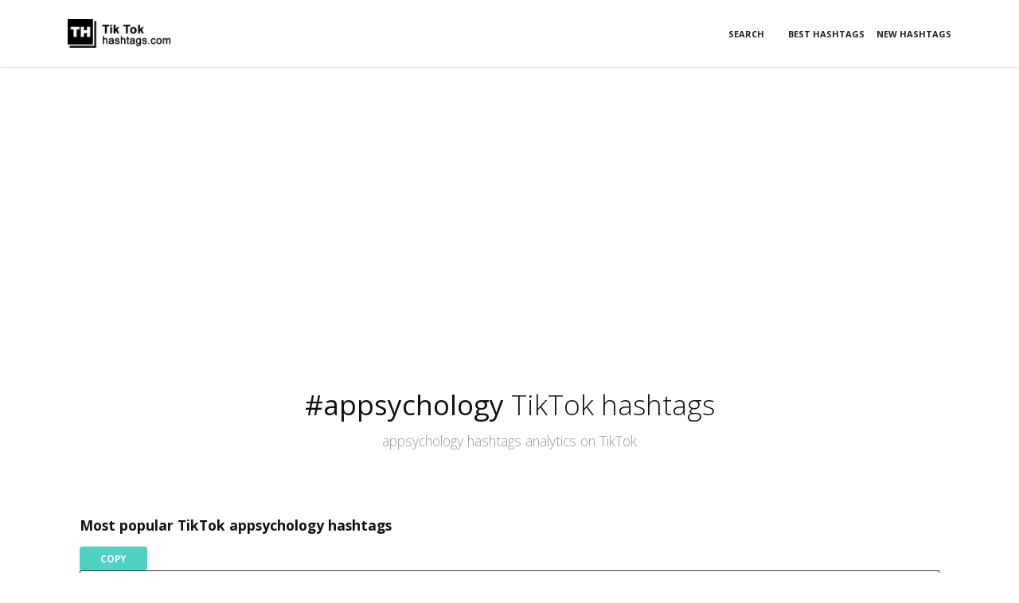

--- FILE ---
content_type: text/html; charset=UTF-8
request_url: https://tiktokhashtags.com/hashtag/appsychology/
body_size: 4858
content:
<!DOCTYPE html>
<html lang="en">
<head>
<!-- Title -->
<title>Best #appsychology TikTok Hashtags - Boost Views & Likes in 2025 | TikTokHashtags.com</title>
<meta name="description" content="Discover the most popular appsychology TikTok hashtags in 2025 to enhance your videos. Use trending hashtags like #appsychology, #aqapsychology, #appsychology2023, #appsychologythings, #appsychologyexam, #appsychologyexamscore, to reach a wider audience on TikTok. Analyze hashtag performance with our TikTok #Appsychology hashtags analytics.">
<link rel="alternate" href="https://tiktokhashtags.com/hashtag/appsychology/" hreflang="en"/>
<link rel="canonical" href="https://tiktokhashtags.com/hashtag/appsychology/"/>

<!-- Required Meta Tags Always Come First -->
<meta charset="utf-8">
<meta name="viewport" content="width=device-width, initial-scale=1, shrink-to-fit=no">
<meta http-equiv="x-ua-compatible" content="IE=edge">
	<base href="/">

    <!-- Favicon -->
    <link rel="shortcut icon" href="favicon.ico">

    <!-- Google Fonts -->
    <link href="//fonts.googleapis.com/css?family=Open+Sans:300,400,600,700,800" rel="stylesheet">

    <!-- CSS Global Compulsory -->
    <link rel="stylesheet" href="assets/vendor/bootstrap/bootstrap.min.css">

    <!-- CSS Implementing Plugins -->
    <link rel="stylesheet" href="assets/vendor/icon-awesome/css/font-awesome.min.css">
    <link rel="stylesheet" href="assets/vendor/icon-line/css/simple-line-icons.css">
    <link rel="stylesheet" href="assets/vendor/icon-hs/style.css">

    <!-- CSS Template -->
    <link rel="stylesheet" href="assets-p/css/styles.op-app.css">

    <!-- CSS Customization -->
    <link rel="stylesheet" href="assets/css/custom.css">
  </head>
  <body>	 
    <main>	
      <!-- Header v1 -->
      <!-- Google tag (gtag.js) -->
<script async src="https://www.googletagmanager.com/gtag/js?id=G-BTF5G9EY7X"></script>
<script>
  window.dataLayer = window.dataLayer || [];
  function gtag(){dataLayer.push(arguments);}
  gtag('js', new Date());

  gtag('config', 'G-BTF5G9EY7X');
</script>
<!-- END Google tag (gtag.js) -->

<header id="js-header" class="u-header u-header--show-hide u-header--toggle-section"
              data-header-fix-moment="100"
              data-header-fix-effect="slide">
        <div class="u-header__section u-shadow-v27 g-bg-white g-transition-0_3 g-py-12 g-py-20--md">
          <nav class="navbar navbar-expand-lg py-0 g-px-15">
            <div class="container g-pos-rel">
              <!-- Logo -->
              <a href="/" class="js-go-to navbar-brand u-header__logo" data-type="static">
                <img class="u-header__logo-img u-header__logo-img--main g-width-130" src="assets-p/img/logo.png" alt="tiktokhashtags.com logo">
              </a>
              <!-- End Logo -->
              <div id="navBar" class="collapse navbar-collapse" data-mobile-scroll-hide="true">
                <!-- Navigation -->
                <div class="navbar-collapse align-items-center flex-sm-row">
                  <ul id="js-scroll-nav" class="navbar-nav g-flex-right--xs text-uppercase w-100 g-font-weight-700 g-font-size-11 g-pt-20 g-pt-0--lg">
                    <li class="nav-item g-mr-15--lg g-mb-12 g-mb-0--lg">
                      <a href="/" class="nav-link p-0">Search</a>
                    </li>
                    <li class="nav-item g-ml-15--lg g-mb-12 g-mb-0--lg">
                      <a href="/best-hashtags.php" class="nav-link p-0">Best Hashtags</a>
                    </li>
                    <li class="nav-item g-ml-15--lg g-mb-12 g-mb-0--lg">
                      <a href="/new-hashtags.php" class="nav-link p-0">New Hashtags</a>
                    </li>
                  </ul>
                </div>
                <!-- End Navigation -->
              </div>

              <!-- Responsive Toggle Button -->
              <button class="navbar-toggler btn g-line-height-1 g-brd-none g-pa-0 g-pos-abs g-top-15 g-right-0" type="button"
                      aria-label="Toggle navigation"
                      aria-expanded="false"
                      aria-controls="navBar"
                      data-toggle="collapse"
                      data-target="#navBar">
                <span class="hamburger hamburger--slider">
                  <span class="hamburger-box">
                    <span class="hamburger-inner"></span>
                  </span>
                </span>
              </button>
              <!-- End Responsive Toggle Button -->
            </div>
          </nav>
        </div>
</header>      <!-- End Header v1 -->


<!-- Section Content -->
<section id="hashtag" class="g-py-50">
      <div class="container">
        <header class="text-center g-width-60x--md mx-auto g-mb-30 g-pt-50">
          <h1 class="h1 g-color-gray-dark-v1 g-font-weight-300"><strong>#appsychology</strong> TikTok hashtags</h1>
          <p class="lead">appsychology hashtags analytics on TikTok</p>
		<p></p>
        </header>
<section class="container g-pt-50 g-pb-10">
      <div class="row g-mb-30">
        <div class="col-lg-12 g-mb-30">
				<div class="media-body align-self-center">
                    <h4 class="h5 g-font-weight-700 g-mb-15">Most popular TikTok appsychology hashtags</h4>				
					  
                  <button class="btn h-100 u-btn-primary text-uppercase g-font-weight-700 g-font-size-12 g-px-25" data-clipboard-action="copy" data-clipboard-target="p1" type="button">Copy</button>
                    <div class="g-brd-around g-brd-gray-dark-v2 g-line-height-2 g-pa-5 g-mb-40">
                    <p1>#appsychology #appsychology #aqapsychology #appsychology2023 #appsychologythings #appsychologyexam #appsychologyexamscore #abpsychology #appsychologyreview #appsychologyteacher </p1>
                    </div>

                    <h4 class="h5 g-font-weight-700 g-mb-15">Second most liked TikTok hashtags used with  appsychology</h4>
					  
				  <button class="btn h-100 u-btn-primary text-uppercase g-font-weight-700 g-font-size-12 g-px-25" data-clipboard-action="copy" data-clipboard-target="p2" type="button">Copy</button>
                    <div class="g-brd-around g-brd-gray-dark-v2 g-line-height-2 g-pa-5 g-mb-40">
                    <p2>#appsychology #appsychologysucks #appsychologynotes #aspsychology #appsychologyexam2022 </p2>
                    </div>

					<p>Insert one of these sets of hashtags in your TikTok post.</p>
            </div>	  
        </div>
        <div class="col-lg-12">
        <h2 class="h5 g-font-weight-700 g-mb-15">Report for appsychology hashtag</h2>
            <div class="shortcode-html">
              <div class="row text-uppercase">

                <div class="col-lg-4 col-md-4 g-mb-30">
                  <div class="g-bg-primary g-color-white g-pa-30">
                    <header class="d-flex g-mb-40">
                      <i class="et-icon-linegraph align-self-center g-font-size-40 g-mr-5"></i>
                      <div class="g-line-height-1">
                        <h4 class="h5">Overall Posts</h4>
                        <div class="g-font-size-26" data-comma-separated="true">2.9 Thousand</div>
                      </div>
                    </header>
                  </div>
                </div>

                <div class="col-lg-4 col-md-4 g-mb-30">
                  <div class="g-bg-blue g-color-white g-pa-30">
                    <header class="d-flex g-mb-40">
                      <i class="et-icon-layers align-self-center g-font-size-40 g-mr-5"></i>

                      <div class="g-line-height-1">
                        <h4 class="h5">Overall Views</h4>
                        <div class="g-font-size-26" data-comma-separated="true">52.1 Million</div>
                      </div>
                    </header>
                  </div>
                </div>
                
                <div class="col-lg-4 col-md-4 g-mb-30">
                  <div class="g-bg-primary g-color-white g-pa-30">
                    <header class="d-flex g-mb-40">
                      <i class="et-icon-linegraph align-self-center g-font-size-40 g-mr-5"></i>
                      <div class="g-line-height-1">
                        <h4 class="h5">Views / Post</h4>
                        <div class="g-font-size-26" data-comma-separated="true">18 Thousand</div>
                      </div>
                    </header>
                  </div>
                </div>

              </div>
              
            </div>        
        </div>
      </div>
      </div>
</section>

		
<!-- End Section Content -->
<hr class="g-brd-gray-light-v4 my-0">


<section id="top10" class="g-theme-bg-gray-light-v1 g-py-50">
    <div class="container">
        <header class="text-center g-width-60x--md mx-auto g-mb-50">
          <h2 class="h1 g-color-gray-dark-v1 g-font-weight-300">Top 10 <strong>appsychology</strong>  hashtags for TikTok </h2>
          <p class="lead">10 most popular hashtags relating to #appsychology on TikTok in 2024</p>
        </header>
            <div class="shortcode-html">
             <!-- Table Bordered -->   
             <div class="table-responsive">				  
                <table class="table table-bordered">
                    <thead>
                    <tr>
                          <th>#</th>
                          <th>Hashtag</th>
                          <th class="hidden-sm">Posts</th>
                          <th>Views</th>
                          <th>Post Views</th>
                    </tr>
                    </thead>

                    <tbody>
										                    <tr>
                                              <td>1</td>
                          <td>
                            <a href="/hashtag/appsychology/">#appsychology</a>						  </td>

                          <td>2.8 Thousand</td>
                          <td>51.5 Million</td>
                          <td>
                            <span class="u-label u-label-info g-color-white">18,134</span>
                          </td>
                    </tr>
					                    <tr>
                                              <td>2</td>
                          <td>
                            #aqapsychology						  </td>

                          <td>1.1 Thousand</td>
                          <td>30.5 Million</td>
                          <td>
                            <span class="u-label u-label-info g-color-white">26,869</span>
                          </td>
                    </tr>
					                    <tr>
                                              <td>3</td>
                          <td>
                            #appsychology2023						  </td>

                          <td>5</td>
                          <td>37.9 Thousand</td>
                          <td>
                            <span class="u-label u-label-info g-color-white">7,574</span>
                          </td>
                    </tr>
					                    <tr>
                                              <td>4</td>
                          <td>
                            #appsychologythings						  </td>

                          <td>10</td>
                          <td>2.5 Thousand</td>
                          <td>
                            <span class="u-label u-label-info g-color-white">247</span>
                          </td>
                    </tr>
					                    <tr>
                                              <td>5</td>
                          <td>
                            #appsychologyexam						  </td>

                          <td>118</td>
                          <td>2 Million</td>
                          <td>
                            <span class="u-label u-label-info g-color-white">16,740</span>
                          </td>
                    </tr>
					                    <tr>
                                              <td>6</td>
                          <td>
                            #appsychologyexamscore						  </td>

                          <td>1</td>
                          <td>1.8 Thousand</td>
                          <td>
                            <span class="u-label u-label-info g-color-white">1,753</span>
                          </td>
                    </tr>
					                    <tr>
                                              <td>7</td>
                          <td>
                            #abpsychology						  </td>

                          <td>207</td>
                          <td>1.1 Million</td>
                          <td>
                            <span class="u-label u-label-info g-color-white">5,235</span>
                          </td>
                    </tr>
					                    <tr>
                                              <td>8</td>
                          <td>
                            #appsychologyreview						  </td>

                          <td>19</td>
                          <td>275.1 Thousand</td>
                          <td>
                            <span class="u-label u-label-info g-color-white">14,477</span>
                          </td>
                    </tr>
					                    <tr>
                                              <td>9</td>
                          <td>
                            #appsychologyteacher						  </td>

                          <td>1</td>
                          <td>1.8 Thousand</td>
                          <td>
                            <span class="u-label u-label-info g-color-white">1,775</span>
                          </td>
                    </tr>
					                    <tr>
                                              <td>10</td>
                          <td>
                            #abapsychology						  </td>

                          <td>9</td>
                          <td>12.7 Thousand</td>
                          <td>
                            <span class="u-label u-label-info g-color-white">1,411</span>
                          </td>
                    </tr>
					                    </tbody>
                </table>
					  <p>Post Views represent the average number of views of a hashtag post.</p>
					  <p>Our TikTok appsychology hashtags analytics provide valuable insights into hashtag performance, helping you make informed decisions about which hashtags to include in your posts. With over 2.9 Thousand overall posts and 52.1 Million overall views, the appsychology hashtag has proven to be a powerful tool for TikTok creators.</p>
            </div>
                  <!-- End Table Bordered -->
            </div>		  
    </div>
</section>



<section id="related" class="g-py-50">
    <div class="container">
        <header class="text-center g-width-60x--md mx-auto g-mb-50">
          <h2 class="h1 g-color-gray-dark-v1 g-font-weight-300">Best related hashtags for <strong>appsychology</strong> on TikTok </h2>
          <p class="lead">Most popular related hashtags for #appsychology on TikTok.</p>
        </header>
        <h4 class="h6 g-font-weight-700 g-mb-15">Our best set of hashtags for tiktok appsychology</h4>
            <button class="btn h-100 u-btn-primary text-uppercase g-font-weight-700 g-font-size-12 g-px-25" data-clipboard-action="copy" data-clipboard-target="p3" type="button">Copy</button>
                      <div class="g-brd-around g-brd-gray-dark-v2 g-line-height-2 g-pa-5 g-mb-40">
                      <p3>#appsychology, #aqapsychology, #appsychologyexam, #abpsychology, #appsychologyreview, #appsychologyexam, #appsychologyreview, #appsychologyexam2022, #appsychology2023, #appsychologythings</p3>
                      </div>
            <p>our best set</p>     
            <div class="shortcode-html">
             <!-- Table Bordered -->   
             <div class="table-responsive">				  
                <table class="table table-bordered">
                    <thead>
                    <tr>
                          <th>#</th>
                          <th>Hashtag</th>
                          <th class="hidden-sm">Posts</th>
                          <th>Views</th>
                          <th>Post Views</th>
                    </tr>
                    </thead>

                    <tbody>
					                                        <tr>
                          <td>1</td>
                          <td>
                            <a href="/hashtag/appsychology/">#appsychology</a>						  </td>

                          <td>2.8 Thousand</td></td>
                          <td>51.5 Million</td>
                          <td>
                            <span class="u-label u-label-info g-color-white">18,134</span>
                          </td>
                    </tr>
					                    <tr>
                          <td>2</td>
                          <td>
                            #aqapsychology						  </td>

                          <td>1.1 Thousand</td></td>
                          <td>30.5 Million</td>
                          <td>
                            <span class="u-label u-label-info g-color-white">26,869</span>
                          </td>
                    </tr>
					                    <tr>
                          <td>3</td>
                          <td>
                            #appsychologyexam						  </td>

                          <td>118</td></td>
                          <td>2 Million</td>
                          <td>
                            <span class="u-label u-label-info g-color-white">16,740</span>
                          </td>
                    </tr>
					                    <tr>
                          <td>4</td>
                          <td>
                            #abpsychology						  </td>

                          <td>207</td></td>
                          <td>1.1 Million</td>
                          <td>
                            <span class="u-label u-label-info g-color-white">5,235</span>
                          </td>
                    </tr>
					                    <tr>
                          <td>5</td>
                          <td>
                            #appsychologyreview						  </td>

                          <td>19</td></td>
                          <td>275.1 Thousand</td>
                          <td>
                            <span class="u-label u-label-info g-color-white">14,477</span>
                          </td>
                    </tr>
					                    <tr>
                          <td>6</td>
                          <td>
                            #appsychologyexam2022						  </td>

                          <td>8</td></td>
                          <td>64.7 Thousand</td>
                          <td>
                            <span class="u-label u-label-info g-color-white">8,092</span>
                          </td>
                    </tr>
					                    <tr>
                          <td>7</td>
                          <td>
                            #appsychology2023						  </td>

                          <td>5</td></td>
                          <td>37.9 Thousand</td>
                          <td>
                            <span class="u-label u-label-info g-color-white">7,574</span>
                          </td>
                    </tr>
					                    <tr>
                          <td>8</td>
                          <td>
                            #abapsychology						  </td>

                          <td>9</td></td>
                          <td>12.7 Thousand</td>
                          <td>
                            <span class="u-label u-label-info g-color-white">1,411</span>
                          </td>
                    </tr>
					                    <tr>
                          <td>9</td>
                          <td>
                            #appsychologythings						  </td>

                          <td>10</td></td>
                          <td>2.5 Thousand</td>
                          <td>
                            <span class="u-label u-label-info g-color-white">247</span>
                          </td>
                    </tr>
					                    <tr>
                          <td>10</td>
                          <td>
                            #appsychologyteacher						  </td>

                          <td>1</td></td>
                          <td>1.8 Thousand</td>
                          <td>
                            <span class="u-label u-label-info g-color-white">1,775</span>
                          </td>
                    </tr>
					                    <tr>
                          <td>11</td>
                          <td>
                            #appsychologyexamscore						  </td>

                          <td>1</td></td>
                          <td>1.8 Thousand</td>
                          <td>
                            <span class="u-label u-label-info g-color-white">1,753</span>
                          </td>
                    </tr>
					                    <tr>
                          <td>12</td>
                          <td>
                            #appsychologyclass						  </td>

                          <td>1</td></td>
                          <td>1.1 Thousand</td>
                          <td>
                            <span class="u-label u-label-info g-color-white">1,131</span>
                          </td>
                    </tr>
					                    <tr>
                          <td>13</td>
                          <td>
                            #appsychologynotes						  </td>

                          <td>0</td></td>
                          <td>607</td>
                          <td>
                            <span class="u-label u-label-info g-color-white"></span>
                          </td>
                    </tr>
					                    <tr>
                          <td>14</td>
                          <td>
                            #appsychologysucks						  </td>

                          <td>1</td></td>
                          <td>202</td>
                          <td>
                            <span class="u-label u-label-info g-color-white">202</span>
                          </td>
                    </tr>
					                    </tbody>
                </table>
					  <p>Post Views represent the average number of views of a hashtag post.</p>
            <p>Explore the related hashtags to discover new trends and expand the reach of your content. Whether you're a TikTok enthusiast or a content creator, leveraging the right hashtags is key to standing out and connecting with your target audience.</p>
            <p>Discover the potential of TikTok hashtags and take your appsychology-themed videos to the next level. Start using the best appsychology hashtags today to boost your TikTok presence and create content that resonates with a global audience!</p>
            </div>
                  <!-- End Table Bordered -->
            </div>		  
    </div>
</section>


<section id="tranding" class="g-theme-bg-gray-light-v1 g-py-50">
    <div class="container">
        <header class="text-center g-width-60x--md mx-auto g-mb-50">
          <h2 class="h1 g-color-gray-dark-v1 g-font-weight-300">Trending TikTok hashtgas for <strong>#appsychology</strong></h2>
          <p class="lead">Most popular TikTok appsychology hashtags. Use this list to find exact analytic data about appsychology hashtags and new related or trending hashtags for your next TikTok post.</p>
        </header>
            <div class="shortcode-html">
             <!-- Table Bordered -->   
             <div class="table-responsive">				  
                <table class="table table-bordered">
                    <thead>
                    <tr>
                          <th>#</th>
                          <th>Hashtag</th>
                          <th class="hidden-sm">Posts</th>
                          <th>Views</th>
                          <th>Post Views</th>
                    </tr>
                    </thead>

                    <tbody>
										                    <tr>
                          <td>1</td>
                          <td>
                            <a href="/hashtag/appsychology/">#appsychology</a>						  </td>

                          <td>2.8 Thousand</td>
                          <td>51.5 Million</td>
                          <td>
                            <span class="u-label u-label-info g-color-white">18,134</span>
                          </td>
                    </tr>
					                    <tr>
                          <td>2</td>
                          <td>
                            #aqapsychology						  </td>

                          <td>1.1 Thousand</td>
                          <td>30.5 Million</td>
                          <td>
                            <span class="u-label u-label-info g-color-white">26,869</span>
                          </td>
                    </tr>
					                    <tr>
                          <td>3</td>
                          <td>
                            #appsychology2023						  </td>

                          <td>5</td>
                          <td>37.9 Thousand</td>
                          <td>
                            <span class="u-label u-label-info g-color-white">7,574</span>
                          </td>
                    </tr>
					                    <tr>
                          <td>4</td>
                          <td>
                            #appsychologythings						  </td>

                          <td>10</td>
                          <td>2.5 Thousand</td>
                          <td>
                            <span class="u-label u-label-info g-color-white">247</span>
                          </td>
                    </tr>
					                    <tr>
                          <td>5</td>
                          <td>
                            #appsychologyexam						  </td>

                          <td>118</td>
                          <td>2 Million</td>
                          <td>
                            <span class="u-label u-label-info g-color-white">16,740</span>
                          </td>
                    </tr>
					                    <tr>
                          <td>6</td>
                          <td>
                            #appsychologyexamscore						  </td>

                          <td>1</td>
                          <td>1.8 Thousand</td>
                          <td>
                            <span class="u-label u-label-info g-color-white">1,753</span>
                          </td>
                    </tr>
					                    <tr>
                          <td>7</td>
                          <td>
                            #abpsychology						  </td>

                          <td>207</td>
                          <td>1.1 Million</td>
                          <td>
                            <span class="u-label u-label-info g-color-white">5,235</span>
                          </td>
                    </tr>
					                    <tr>
                          <td>8</td>
                          <td>
                            #appsychologyreview						  </td>

                          <td>19</td>
                          <td>275.1 Thousand</td>
                          <td>
                            <span class="u-label u-label-info g-color-white">14,477</span>
                          </td>
                    </tr>
					                    <tr>
                          <td>9</td>
                          <td>
                            #appsychologyteacher						  </td>

                          <td>1</td>
                          <td>1.8 Thousand</td>
                          <td>
                            <span class="u-label u-label-info g-color-white">1,775</span>
                          </td>
                    </tr>
					                    <tr>
                          <td>10</td>
                          <td>
                            #abapsychology						  </td>

                          <td>9</td>
                          <td>12.7 Thousand</td>
                          <td>
                            <span class="u-label u-label-info g-color-white">1,411</span>
                          </td>
                    </tr>
					                    <tr>
                          <td>11</td>
                          <td>
                            #appsychologysucks						  </td>

                          <td>1</td>
                          <td>202</td>
                          <td>
                            <span class="u-label u-label-info g-color-white">202</span>
                          </td>
                    </tr>
					                    <tr>
                          <td>12</td>
                          <td>
                            #appsychologynotes						  </td>

                          <td>0</td>
                          <td>607</td>
                          <td>
                            <span class="u-label u-label-info g-color-white"></span>
                          </td>
                    </tr>
					                    <tr>
                          <td>13</td>
                          <td>
                            #aspsychology						  </td>

                          <td>18</td>
                          <td>81.9 Thousand</td>
                          <td>
                            <span class="u-label u-label-info g-color-white">4,549</span>
                          </td>
                    </tr>
					                    <tr>
                          <td>14</td>
                          <td>
                            #appsychologyexam2022						  </td>

                          <td>8</td>
                          <td>64.7 Thousand</td>
                          <td>
                            <span class="u-label u-label-info g-color-white">8,092</span>
                          </td>
                    </tr>
					                    </tbody>
                </table>
					  <p>Post Views represent the average number of views of a hashtag post.</p>
					  <p>Use this list to find exact analytic data about appsychology hashtags and new related hashtags for your next TikTok post.</p>
            </div>
                  <!-- End Table Bordered -->
            </div>		  
    </div>
</section>



<hr class="g-brd-gray-light-v4 my-0">	
      <!-- Section Content -->
      <section id="randomhashtag" class="g-py-100">
      <div class="container">
        <header class="text-center g-width-60x--md mx-auto g-mb-50">
          <h2 class="h1 g-color-gray-dark-v1 g-font-weight-300">Explore others TikTok hashtags</h2>
        </header>	  
        <div class="row g-mb-30">
        				   
          <div class="col-lg-4 g-mb-30 g-mb-0--lg g-pt-10 g-pb-10">
            <!-- Recent Jobs -->
            <article class="u-shadow-v11 rounded g-pa-25">
              <h4 class="h4 g-mb-15">
				  <a class="/u-link-v5 g-color-gray-dark-v1 g-color-primary--hover"/ href="/hashtag/ouch/">#ouch</a>              </h4>
				<hr class="g-brd-gray-light-v4">
              <ul class="list-unstyled">
                <li class="media">
                  <span class="d-block g-color-gray-dark-v5">
                  find the best hashtags related to #ouch                </li>
              </ul>
            </article>
            <!-- End Recent Jobs -->
          </div>
          				   
          <div class="col-lg-4 g-mb-30 g-mb-0--lg g-pt-10 g-pb-10">
            <!-- Recent Jobs -->
            <article class="u-shadow-v11 rounded g-pa-25">
              <h4 class="h4 g-mb-15">
				  <a class="/u-link-v5 g-color-gray-dark-v1 g-color-primary--hover"/ href="/hashtag/toofaanimasala/">#toofaanimasala</a>              </h4>
				<hr class="g-brd-gray-light-v4">
              <ul class="list-unstyled">
                <li class="media">
                  <span class="d-block g-color-gray-dark-v5">
                  find the best hashtags related to #toofaanimasala                </li>
              </ul>
            </article>
            <!-- End Recent Jobs -->
          </div>
          				   
          <div class="col-lg-4 g-mb-30 g-mb-0--lg g-pt-10 g-pb-10">
            <!-- Recent Jobs -->
            <article class="u-shadow-v11 rounded g-pa-25">
              <h4 class="h4 g-mb-15">
				  <a class="/u-link-v5 g-color-gray-dark-v1 g-color-primary--hover"/ href="/hashtag/phimvietnam/">#phimvietnam</a>              </h4>
				<hr class="g-brd-gray-light-v4">
              <ul class="list-unstyled">
                <li class="media">
                  <span class="d-block g-color-gray-dark-v5">
                  find the best hashtags related to #phimvietnam                </li>
              </ul>
            </article>
            <!-- End Recent Jobs -->
          </div>
          				   
          <div class="col-lg-4 g-mb-30 g-mb-0--lg g-pt-10 g-pb-10">
            <!-- Recent Jobs -->
            <article class="u-shadow-v11 rounded g-pa-25">
              <h4 class="h4 g-mb-15">
				  <a class="/u-link-v5 g-color-gray-dark-v1 g-color-primary--hover"/ href="/hashtag/celanadalamwanitapremium/">#celanadalamwanitapremium</a>              </h4>
				<hr class="g-brd-gray-light-v4">
              <ul class="list-unstyled">
                <li class="media">
                  <span class="d-block g-color-gray-dark-v5">
                  find the best hashtags related to #celanadalamwanitapremium                </li>
              </ul>
            </article>
            <!-- End Recent Jobs -->
          </div>
          				   
          <div class="col-lg-4 g-mb-30 g-mb-0--lg g-pt-10 g-pb-10">
            <!-- Recent Jobs -->
            <article class="u-shadow-v11 rounded g-pa-25">
              <h4 class="h4 g-mb-15">
				  <a class="/u-link-v5 g-color-gray-dark-v1 g-color-primary--hover"/ href="/hashtag/ibu/">#ibu</a>              </h4>
				<hr class="g-brd-gray-light-v4">
              <ul class="list-unstyled">
                <li class="media">
                  <span class="d-block g-color-gray-dark-v5">
                  find the best hashtags related to #ibu                </li>
              </ul>
            </article>
            <!-- End Recent Jobs -->
          </div>
          				   
          <div class="col-lg-4 g-mb-30 g-mb-0--lg g-pt-10 g-pb-10">
            <!-- Recent Jobs -->
            <article class="u-shadow-v11 rounded g-pa-25">
              <h4 class="h4 g-mb-15">
				  <a class="/u-link-v5 g-color-gray-dark-v1 g-color-primary--hover"/ href="/hashtag/777/">#777</a>              </h4>
				<hr class="g-brd-gray-light-v4">
              <ul class="list-unstyled">
                <li class="media">
                  <span class="d-block g-color-gray-dark-v5">
                  find the best hashtags related to #777                </li>
              </ul>
            </article>
            <!-- End Recent Jobs -->
          </div>
                  </div>
        <p>Hashtag updated on <time class="entry-date published" datetime="2024-05-11 18:06:32">2024-05-11 18:06:32</time>. View TikTik videos for <a href="https://www.tiktok.com/tag/appsychology" target="_blank" rel="nofollow">#appsychology</a></p>	  
      </div>
    </section>
      <!-- End Section Content -->


<!-- Section Content -->
<section id="footer" class="g-bg-primary g-pt-90 g-pb-30 g-pb-90--lg">
  <div class="container">
  <div class="row">
    <p class="lead g-color-white"><strong>TikTok</strong> hashtags</p>
  </div>
  </div>
</section>
<!-- End Section Content -->

<!-- Footer -->
<footer>
  <section id="contact" class="g-bg-primary g-pt-20 g-pb-10 g-pb-20--lg">
        <div class="container">
          <hr class="g-brd-secondary-light-v1 my-0">

  <!-- Copyright -->
  <div class="row align-items-center g-py-35">
    <div class="col-4">
      <a class="g-text-underline--none--hover" href="/">
        <img class="g-width-100" src="assets-p/img/logo.png" alt="tiktokhashtags.com Logo">
      </a>
    </div>
    <div class="col-8 text-right text-white">
		 <ul class="u-list-inline">
         	<li class="list-inline-item g-mb-10">
            	<a class="u-tags-v1 g-font-weight-700 g-font-size-13 g-color-black g-bg-white g-bg-white--hover g-rounded-30 g-py-10 g-px-25" href="privacy-policy.php">Privacy Policy</a>
          	</li> 
          </ul>
      <p class="g-font-size-13 mb-0"><a href="privacy-policy.php">Privacy Policy</a></p>
	  <p class="g-font-size-13 mb-0">© 2019-2025 tiktokhashtags.com V2.6.1 Beta. All Rights Reserved.</p>
    </div>
  </div>
	<!-- End Copyright -->
        </div>
      </section></footer>
<!-- End Footer -->
</main>

    <!-- JS Global Compulsory -->
   <!-- <script src="assets/vendor/jquery/jquery.min.js"></script> -->
    <script src="assets/vendor/jquery-migrate/jquery-migrate.min.js"></script>
    <script src="assets/vendor/popper.js/popper.min.js"></script>
    <script src="assets/vendor/bootstrap/bootstrap.min.js"></script>

    <!-- JS Implementing Plugins -->
    <script src="assets/vendor/appear.js"></script>

    <!-- JS Unify -->
    <script src="assets/js/hs.core.js"></script>
    <script src="assets/js/components/hs.header.js"></script>

	<!-- JS Implementing Plugins -->
    <script  src="/assets/vendor/appear.js"></script>
	  
	<!-- 2. Include library -->
    <script src="assets/plugins/dist/clipboard.min.js"></script>

    <!-- 3. Instantiate clipboard -->
    <script>
    var clipboard = new Clipboard('.btn');

    clipboard.on('success', function(e) {
        console.log(e);
    });

    clipboard.on('error', function(e) {
        console.log(e);
    });
    </script>
              
    <!-- JS Customization -->
    <script src="assets/js/custom.js"></script>
	<script type="application/ld+json">
{
  "@context": "http://schema.org",
  "@type": "BreadcrumbList",
  "itemListElement": [{
    "@type": "ListItem",
    "position": 1,
    "item": {
      "@id": "https://tiktokhashtags.com",
      "name": "tiktokhashtags.com",
      "image": "https://tiktokhashtags.com/assets-p/img/logo.png"
    }
  },{
    "@type": "ListItem",
    "position": 2,
    "item": {
      "@id": "https://tiktokhashtags.com/hashtags.php",
      "name": "TikTok Hashtags"
    }
  },{
    "@type": "ListItem",
    "position": 3,
    "item": {
      "@id": "https://tiktokhashtags.com/hashtag/appsychology/",
      "name": "#appsychology hashtag on TikTok"
    }
  }]
}
</script>

<!--reclama --> 
	<!-- Google Adsense -->  
	<script async src="https://pagead2.googlesyndication.com/pagead/js/adsbygoogle.js?client=ca-pub-4725103132425535"
     crossorigin="anonymous"></script>
<!--END reclama -->

  </body>
</html>

--- FILE ---
content_type: text/html; charset=utf-8
request_url: https://www.google.com/recaptcha/api2/aframe
body_size: 266
content:
<!DOCTYPE HTML><html><head><meta http-equiv="content-type" content="text/html; charset=UTF-8"></head><body><script nonce="_pHjlJVOpzU-KsyZTpcssg">/** Anti-fraud and anti-abuse applications only. See google.com/recaptcha */ try{var clients={'sodar':'https://pagead2.googlesyndication.com/pagead/sodar?'};window.addEventListener("message",function(a){try{if(a.source===window.parent){var b=JSON.parse(a.data);var c=clients[b['id']];if(c){var d=document.createElement('img');d.src=c+b['params']+'&rc='+(localStorage.getItem("rc::a")?sessionStorage.getItem("rc::b"):"");window.document.body.appendChild(d);sessionStorage.setItem("rc::e",parseInt(sessionStorage.getItem("rc::e")||0)+1);localStorage.setItem("rc::h",'1768741385216');}}}catch(b){}});window.parent.postMessage("_grecaptcha_ready", "*");}catch(b){}</script></body></html>